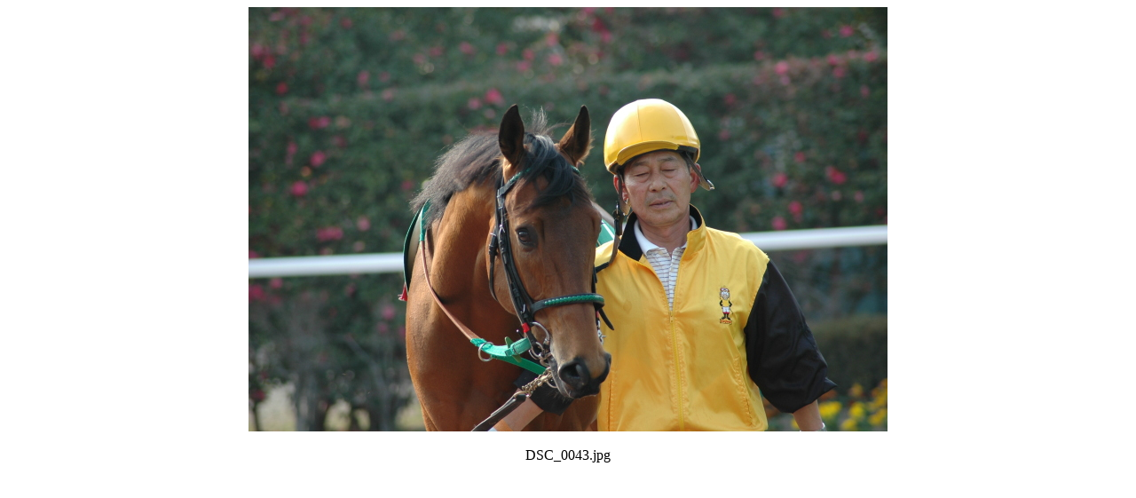

--- FILE ---
content_type: text/html
request_url: https://nasulife.com/nobu/nobzanfarm/redsnap/page_thumb13.htm
body_size: 628
content:
<HTML>
<HEAD>
<TITLE></TITLE>
</HEAD>
<BODY>
<CENTER>
<TABLE cellpadding="0" cellspacing="0">
  <TBODY>
    <TR>
      <TD align="center"><IMG border="0" src="DSC_0043.jpg" width="720" height="478"><BR>
      <BR>
      DSC_0043.jpg</TD>
    </TR>
  </TBODY>
</TABLE>
</CENTER>
<script type="text/javascript"><!--
var _JustAnalyticsConfig = {
	'siteid': '2768',
	'domain': 'homepage3.nifty.com',
	'path': '/'
};
// -->
</script><script type="text/javascript" src="http://tracker.kantan-access.com/js/ja.js"></script><noscript><img width="1" height="1" alt="" src="http://tracker.kantan-access.com/jana_tracker/track4ns.gif?sid=2768&t=&p=%2Fnobzanfarm%2Fredsnap%2Fpage_thumb13.htm&cs=UTF-8"></noscript></BODY>
</HTML>